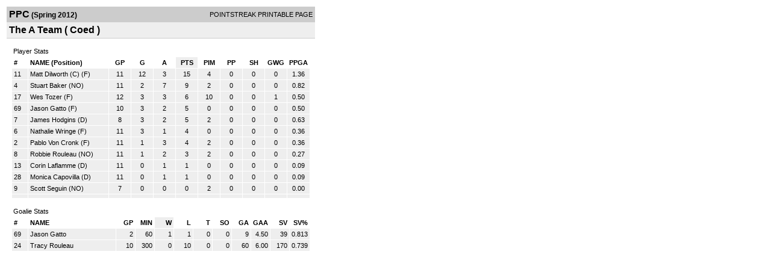

--- FILE ---
content_type: text/html; charset=UTF-8
request_url: https://d15k3om16n459i.cloudfront.net/players/print/players-team-roster.html?teamid=359191&seasonid=8271
body_size: 1765
content:
<html>
<head>
<LINK REL="STYLESHEET" HREF="/common/playersprintstylesheet.css">
</head>
<body>
<table width=518><tr><td align="center"><table width="100%" border="0" cellspacing="0" cellpadding="4">
		<tr class="headerTeam">
		<td width="60%"><font class="conHeader">PPC</font> <font class="season">(Spring 2012)</font></td>
		<td width="40%" align="right">POINTSTREAK PRINTABLE PAGE</td>
		</tr>
		<tr class="subHeader">
		<td width="60%" colspan="2"><font class="big">
		The A Team				(
		Coed		)
				</td>
	</tr>
	</table>
	<table width="100%" border="0" cellspacing="0" cellpadding="0">
	<tr><td class="intshim"><img src="/images/shim.gif" width="1" height="1"></td></tr>
	</table><br>
	  <table width="97%" border="0" cellspacing="0" cellpadding="3">
		<tr>
		  <td class="cellTeamPlayer">Player Stats</td>
		</tr>
</table>
	  <table width="97%" border="0" cellpadding="3" cellspacing="1">
		<tr class="fields">
		  <td width="20" align="center">
			<div align="left"> #</div>
		  </td>
		  <td align="center">
			<div align="left">NAME (Position)</div>
		  </td>
		  <td align="center" width="30" > 
			<a class="fields" href="players-team-roster.html?teamid=359191&seasonid=8271&sortby=gpp">GP</a>			</td>
	
			
				
			
		  		<td align="center" width="30" > 
					<a class="fields" href="players-team-roster.html?teamid=359191&seasonid=8271&sortby=gf">G</a>				</td>
						
				<td align="center" width="30" > 
					<a class="fields" href="players-team-roster.html?teamid=359191&seasonid=8271&sortby=a">A</a>				</td>
				<td align="center" width="30"  class="highlightPlay"> 
					<a class="fields" href="players-team-roster.html?teamid=359191&seasonid=8271">PTS</a>				</td>
				<td align="center" width="30" > 
					<a class="fields" href="players-team-roster.html?teamid=359191&seasonid=8271&sortby=pim">PIM</a>				</td>
				<td align="center" width="30" > 
					<a class="fields" href="players-team-roster.html?teamid=359191&seasonid=8271&sortby=ppg">PP</a>				</td>
				<td align="center" width="30" > 
					<a class="fields" href="players-team-roster.html?teamid=359191&seasonid=8271&sortby=shg">SH</a>				</td>
				<td align="center" width="30" > 
					<a class="fields" href="players-team-roster.html?teamid=359191&seasonid=8271&sortby=gwg">GWG</a>				</td>
				<td align="center" width="30" > 
					<a class="fields" href="players-team-roster.html?teamid=359191&seasonid=8271&sortby=ppga">PPGA</a>				</td>
									</tr>
				<tr class="lightGrey">
			<td width="20">
			11			</td><td>
						    <a href="playerpage.html?playerid=5681845&seasonid=8271">
				Matt Dilworth (C)</a> 
				(F)
							</td><td align="center">
				11			</td>
			
						
			
				<td align="center">
					12	
				</td>			
				<td align="center">
					3				</td><td align="center">
					15			    </td><td align="center">
					4				</td>
				<td align="center">
					0				</td><td align="center">
					0				</td>
				</td><td align="center">
					0				</td>
				<td align="center">
					1.36				</td>
							
					</tr>


		<tr class="lightGrey">
			<td width="20">
			4			</td><td>
						    <a href="playerpage.html?playerid=5683405&seasonid=8271">
				Stuart Baker</a> 
				(NO)
							</td><td align="center">
				11			</td>
			
						
			
				<td align="center">
					2	
				</td>			
				<td align="center">
					7				</td><td align="center">
					9			    </td><td align="center">
					2				</td>
				<td align="center">
					0				</td><td align="center">
					0				</td>
				</td><td align="center">
					0				</td>
				<td align="center">
					0.82				</td>
							
					</tr>


		<tr class="lightGrey">
			<td width="20">
			17			</td><td>
						    <a href="playerpage.html?playerid=5962228&seasonid=8271">
				Wes Tozer</a> 
				(F)
							</td><td align="center">
				12			</td>
			
						
			
				<td align="center">
					3	
				</td>			
				<td align="center">
					3				</td><td align="center">
					6			    </td><td align="center">
					10				</td>
				<td align="center">
					0				</td><td align="center">
					0				</td>
				</td><td align="center">
					1				</td>
				<td align="center">
					0.50				</td>
							
					</tr>


		<tr class="lightGrey">
			<td width="20">
			69			</td><td>
						    <a href="playerpage.html?playerid=5684894&seasonid=8271">
				Jason Gatto</a> 
				(F)
							</td><td align="center">
				10			</td>
			
						
			
				<td align="center">
					3	
				</td>			
				<td align="center">
					2				</td><td align="center">
					5			    </td><td align="center">
					0				</td>
				<td align="center">
					0				</td><td align="center">
					0				</td>
				</td><td align="center">
					0				</td>
				<td align="center">
					0.50				</td>
							
					</tr>


		<tr class="lightGrey">
			<td width="20">
			7			</td><td>
						    <a href="playerpage.html?playerid=5755906&seasonid=8271">
				James Hodgins</a> 
				(D)
							</td><td align="center">
				8			</td>
			
						
			
				<td align="center">
					3	
				</td>			
				<td align="center">
					2				</td><td align="center">
					5			    </td><td align="center">
					2				</td>
				<td align="center">
					0				</td><td align="center">
					0				</td>
				</td><td align="center">
					0				</td>
				<td align="center">
					0.63				</td>
							
					</tr>


		<tr class="lightGrey">
			<td width="20">
			6			</td><td>
						    <a href="playerpage.html?playerid=5801860&seasonid=8271">
				Nathalie Wringe</a> 
				(F)
							</td><td align="center">
				11			</td>
			
						
			
				<td align="center">
					3	
				</td>			
				<td align="center">
					1				</td><td align="center">
					4			    </td><td align="center">
					0				</td>
				<td align="center">
					0				</td><td align="center">
					0				</td>
				</td><td align="center">
					0				</td>
				<td align="center">
					0.36				</td>
							
					</tr>


		<tr class="lightGrey">
			<td width="20">
			2			</td><td>
						    <a href="playerpage.html?playerid=5797702&seasonid=8271">
				Pablo Von Cronk</a> 
				(F)
							</td><td align="center">
				11			</td>
			
						
			
				<td align="center">
					1	
				</td>			
				<td align="center">
					3				</td><td align="center">
					4			    </td><td align="center">
					2				</td>
				<td align="center">
					0				</td><td align="center">
					0				</td>
				</td><td align="center">
					0				</td>
				<td align="center">
					0.36				</td>
							
					</tr>


		<tr class="lightGrey">
			<td width="20">
			8			</td><td>
						    <a href="playerpage.html?playerid=5811656&seasonid=8271">
				Robbie Rouleau</a> 
				(NO)
							</td><td align="center">
				11			</td>
			
						
			
				<td align="center">
					1	
				</td>			
				<td align="center">
					2				</td><td align="center">
					3			    </td><td align="center">
					2				</td>
				<td align="center">
					0				</td><td align="center">
					0				</td>
				</td><td align="center">
					0				</td>
				<td align="center">
					0.27				</td>
							
					</tr>


		<tr class="lightGrey">
			<td width="20">
			13			</td><td>
						    <a href="playerpage.html?playerid=5682040&seasonid=8271">
				Corin Laflamme</a> 
				(D)
							</td><td align="center">
				11			</td>
			
						
			
				<td align="center">
					0	
				</td>			
				<td align="center">
					1				</td><td align="center">
					1			    </td><td align="center">
					0				</td>
				<td align="center">
					0				</td><td align="center">
					0				</td>
				</td><td align="center">
					0				</td>
				<td align="center">
					0.09				</td>
							
					</tr>


		<tr class="lightGrey">
			<td width="20">
			28			</td><td>
						    <a href="playerpage.html?playerid=5962227&seasonid=8271">
				Monica Capovilla</a> 
				(D)
							</td><td align="center">
				11			</td>
			
						
			
				<td align="center">
					0	
				</td>			
				<td align="center">
					1				</td><td align="center">
					1			    </td><td align="center">
					0				</td>
				<td align="center">
					0				</td><td align="center">
					0				</td>
				</td><td align="center">
					0				</td>
				<td align="center">
					0.09				</td>
							
					</tr>


		<tr class="lightGrey">
			<td width="20">
			9			</td><td>
						    <a href="playerpage.html?playerid=5928078&seasonid=8271">
				Scott Seguin</a> 
				(NO)
							</td><td align="center">
				7			</td>
			
						
			
				<td align="center">
					0	
				</td>			
				<td align="center">
					0				</td><td align="center">
					0			    </td><td align="center">
					2				</td>
				<td align="center">
					0				</td><td align="center">
					0				</td>
				</td><td align="center">
					0				</td>
				<td align="center">
					0.00				</td>
							
					</tr>


		<tr class="lightGrey">
			<td width="20">
						</td><td>
						    <a href="playerpage.html?playerid=&seasonid=8271">
				</a> 
							</td><td align="center">
							</td>
			
						
			
				<td align="center">
						
				</td>			
				<td align="center">
									</td><td align="center">
								    </td><td align="center">
									</td>
				<td align="center">
									</td><td align="center">
									</td>
				</td><td align="center">
									</td>
				<td align="center">
									</td>
							
					</tr>


</table>
	  <br>
	  <table width="97%" border="0" cellspacing="0" cellpadding="3">
		<tr>
		  <td class="cellTeamPlayer">Goalie Stats<a name="goalie">&nbsp;</a></td>
		</tr>
</table>
	  <table width="97%" border="0" cellpadding="3" cellspacing="1">
		<tr class="fields">
		  <td width="20">
			<div align="left">#</div>
		  </td>
		  <td>
			<div align="left">NAME</div>
		  </td>
		  <td width="25" >
			<div align="right">
			  <a class="fields" href="players-team-roster.html?teamid=359191&seasonid=8271&sortby=gp#goalie">GP</a>			  </div>
		  </td>
		 <td width="25"  >
			<div align="right">
			  <a class="fields" href="players-team-roster.html?teamid=359191&seasonid=8271&sortby=min#goalie">MIN</a>		     </div>
		  </td>
		  <td width="25"   class="highlightGoal" >
			<div align="right">
			  <a class="fields" href="players-team-roster.html?teamid=359191&seasonid=8271&sortby=w#goalie">W</a>			  </div>
		  </td>
		  <td width="25" >
			<div align="right">
			  <a class="fields" href="players-team-roster.html?teamid=359191&seasonid=8271&sortby=l#goalie">L</a>			  </div>
		  </td>		  <td width="25" >
			<div align="right">
			  <a class="fields" href="players-team-roster.html?teamid=359191&seasonid=8271&sortby=t#goalie">T</a>			  </div>
		  </td>		  <td width="25" >
			<div align="right">
			  <a class="fields" href="players-team-roster.html?teamid=359191&seasonid=8271&sortby=so#goalie">SO</a>			  </div>
		  </td>
		  <td width="25" >
			<div align="right">
			  <a class="fields"href="players-team-roster.html?teamid=359191&seasonid=8271&sortby=ga#goalie">GA</a>			  </div>
		  </td>
		  <td width="25" >
			<div align="right">
			  <a class="fields" href="players-team-roster.html?teamid=359191&seasonid=8271&sortby=gaa#goalie">GAA</a>			  </div>
		  </td>
		  		  <td width="25" >
			<div align="right">
			  <a href="players-team-roster.html?teamid=359191&seasonid=8271&sortby=sv#goalie">SV</a>			  </div>
		  </td>
		  <td width="25" >
			<div align="right">
			  <a href="players-team-roster.html?teamid=359191&seasonid=8271&sortby=svpct#goalie">SV%</a>			  </div>
		  </td>
		  		</tr>
				<tr class="lightGrey">
		  <td width="20">
			69		  </td>
		  <td> 
		  		  <a href="playerpage.html?playerid=5684894&seasonid=8271">
			Jason Gatto			</a>  </td>
		  <td width="25" align="right">
			2		  </td>
		   <td width="25" align="right">
			60		  </td>
		  <td width="25" align="right">
			1		  </td>
		  <td width="25" align="right">
			1		  </td><td width="25" align="right">
			0		  </td><td width="25" align="right">
			0		  </td>
		  <td width="25" align="right">
			9		  </td>
		  <td width="25" align="right">
			4.50		  </td>
		  		  <td width="25" align="right">
			39		  </td>
		  <td width="25" align="right">
			0.813		  </td>
		  		</tr>
				<tr class="lightGrey">
		  <td width="20">
			24		  </td>
		  <td> 
		  		  <a href="playerpage.html?playerid=5684896&seasonid=8271">
			Tracy Rouleau			</a>  </td>
		  <td width="25" align="right">
			10		  </td>
		   <td width="25" align="right">
			300		  </td>
		  <td width="25" align="right">
			0		  </td>
		  <td width="25" align="right">
			10		  </td><td width="25" align="right">
			0		  </td><td width="25" align="right">
			0		  </td>
		  <td width="25" align="right">
			60		  </td>
		  <td width="25" align="right">
			6.00		  </td>
		  		  <td width="25" align="right">
			170		  </td>
		  <td width="25" align="right">
			0.739		  </td>
		  		</tr>
		</table>
		<br />
				<p><br>
			<br>
						</p>
</td>
</tr>
</table>
<script type="text/javascript" src="/_Incapsula_Resource?SWJIYLWA=719d34d31c8e3a6e6fffd425f7e032f3&ns=1&cb=671707575" async></script></body>
</html>